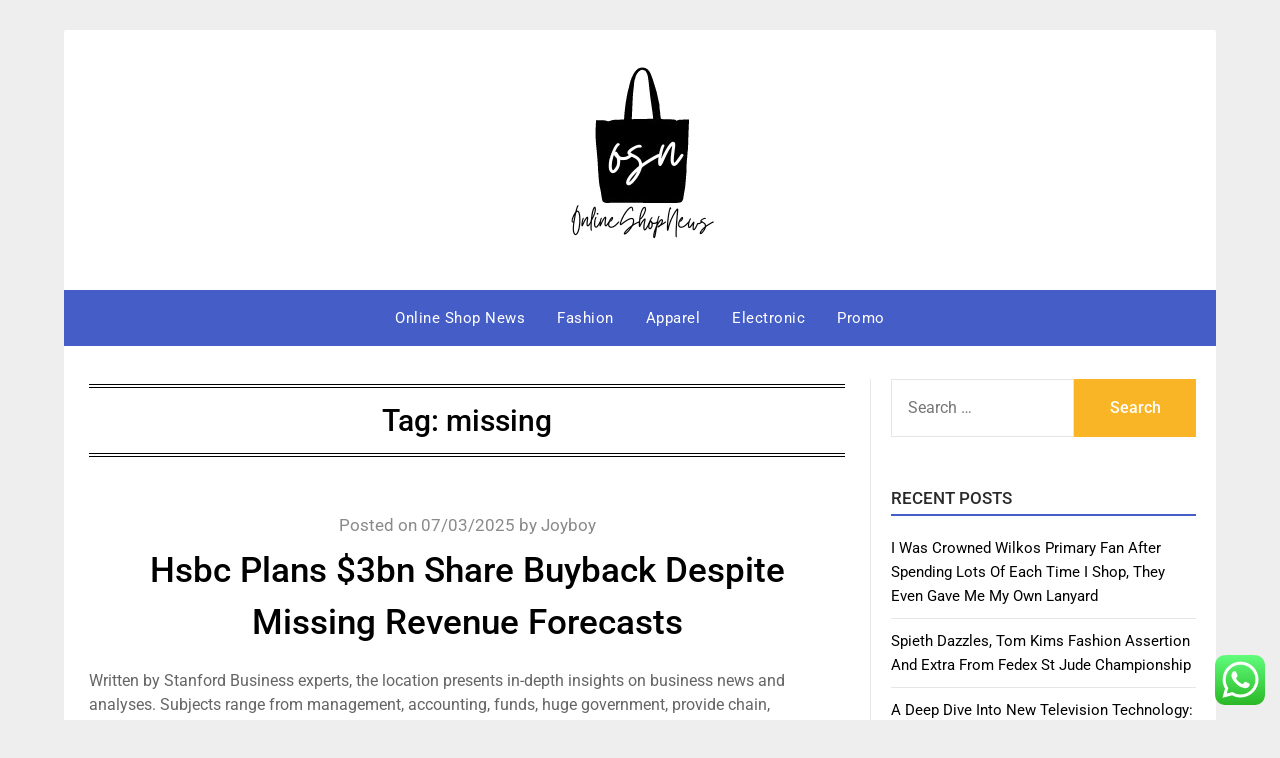

--- FILE ---
content_type: text/html; charset=UTF-8
request_url: https://onlineshopnews.my.id/tag/missing
body_size: 8697
content:
<!doctype html><html lang="en-US" prefix="og: https://ogp.me/ns#"><head><meta charset="UTF-8"><meta name="viewport" content="width=device-width, initial-scale=1"><link rel="profile" href="https://gmpg.org/xfn/11"><title>missing - OSN</title><meta name="robots" content="follow, noindex"/><meta property="og:locale" content="en_US" /><meta property="og:type" content="article" /><meta property="og:title" content="missing - OSN" /><meta property="og:url" content="https://onlineshopnews.my.id/tag/missing" /><meta property="og:site_name" content="OSN" /><meta name="twitter:card" content="summary_large_image" /><meta name="twitter:title" content="missing - OSN" /><meta name="twitter:label1" content="Posts" /><meta name="twitter:data1" content="2" /> <script type="application/ld+json" class="rank-math-schema-pro">{"@context":"https://schema.org","@graph":[{"@type":"Person","@id":"https://onlineshopnews.my.id/#person","name":"GH","image":{"@type":"ImageObject","@id":"https://onlineshopnews.my.id/#logo","url":"https://onlineshopnews.my.id/wp-content/uploads/2024/07/cropped-f__3_-removebg-preview-150x150.png","contentUrl":"https://onlineshopnews.my.id/wp-content/uploads/2024/07/cropped-f__3_-removebg-preview-150x150.png","caption":"GH","inLanguage":"en-US"}},{"@type":"WebSite","@id":"https://onlineshopnews.my.id/#website","url":"https://onlineshopnews.my.id","name":"GH","publisher":{"@id":"https://onlineshopnews.my.id/#person"},"inLanguage":"en-US"},{"@type":"BreadcrumbList","@id":"https://onlineshopnews.my.id/tag/missing#breadcrumb","itemListElement":[{"@type":"ListItem","position":"1","item":{"@id":"https://onlineshopnews.my.id","name":"Home"}},{"@type":"ListItem","position":"2","item":{"@id":"https://onlineshopnews.my.id/tag/missing","name":"missing"}}]},{"@type":"CollectionPage","@id":"https://onlineshopnews.my.id/tag/missing#webpage","url":"https://onlineshopnews.my.id/tag/missing","name":"missing - OSN","isPartOf":{"@id":"https://onlineshopnews.my.id/#website"},"inLanguage":"en-US","breadcrumb":{"@id":"https://onlineshopnews.my.id/tag/missing#breadcrumb"}}]}</script> <link rel='dns-prefetch' href='//fonts.googleapis.com' /><link rel="alternate" type="application/rss+xml" title="OSN &raquo; Feed" href="https://onlineshopnews.my.id/feed" /><link rel="alternate" type="application/rss+xml" title="OSN &raquo; missing Tag Feed" href="https://onlineshopnews.my.id/tag/missing/feed" /><link data-optimized="2" rel="stylesheet" href="https://onlineshopnews.my.id/wp-content/litespeed/css/47be4976fee3262b4480efb0b49fdef6.css?ver=27e02" /> <script type="text/javascript" src="https://onlineshopnews.my.id/wp-includes/js/jquery/jquery.min.js?ver=3.7.1" id="jquery-core-js"></script> <link rel="https://api.w.org/" href="https://onlineshopnews.my.id/wp-json/" /><link rel="alternate" title="JSON" type="application/json" href="https://onlineshopnews.my.id/wp-json/wp/v2/tags/326" /><link rel="EditURI" type="application/rsd+xml" title="RSD" href="https://onlineshopnews.my.id/xmlrpc.php?rsd" /><meta name="generator" content="WordPress 6.9" /><link rel='dns-prefetch' href='https://i0.wp.com/'><link rel='preconnect' href='https://i0.wp.com/' crossorigin><link rel='dns-prefetch' href='https://i1.wp.com/'><link rel='preconnect' href='https://i1.wp.com/' crossorigin><link rel='dns-prefetch' href='https://i2.wp.com/'><link rel='preconnect' href='https://i2.wp.com/' crossorigin><link rel='dns-prefetch' href='https://i3.wp.com/'><link rel='preconnect' href='https://i3.wp.com/' crossorigin><link rel="icon" href="https://onlineshopnews.my.id/wp-content/uploads/2024/07/cropped-cropped-f__3_-removebg-preview-32x32.png" sizes="32x32" /><link rel="icon" href="https://onlineshopnews.my.id/wp-content/uploads/2024/07/cropped-cropped-f__3_-removebg-preview-192x192.png" sizes="192x192" /><link rel="apple-touch-icon" href="https://onlineshopnews.my.id/wp-content/uploads/2024/07/cropped-cropped-f__3_-removebg-preview-180x180.png" /><meta name="msapplication-TileImage" content="https://onlineshopnews.my.id/wp-content/uploads/2024/07/cropped-cropped-f__3_-removebg-preview-270x270.png" /></head><body class="archive tag tag-missing tag-326 wp-custom-logo wp-theme-responsiveblogily wp-child-theme-sharp-letters hfeed masthead-fixed">
<a class="skip-link screen-reader-text" href="#content">
Skip to content</a><div id="page" class="site"><header id="masthead" class="sheader site-header clearfix"><div class="content-wrap"><div class="site-branding branding-logo">
<a href="https://onlineshopnews.my.id/" class="custom-logo-link" rel="home"><img width="163" height="177" src="https://onlineshopnews.my.id/wp-content/uploads/2024/07/cropped-f__3_-removebg-preview.png" class="custom-logo" alt="OSN" decoding="async" /></a><p class="site-title"><a href="https://onlineshopnews.my.id/" rel="home">OSN</a></p><p class="site-description">Online Shop News</p></div></div><nav id="primary-site-navigation" class="primary-menu main-navigation clearfix"><a href="#" id="pull" class="smenu-hide toggle-mobile-menu menu-toggle" aria-controls="secondary-menu" aria-expanded="false">Menu</a><div class="content-wrap text-center"><div class="center-main-menu"><div class="menu-secondary-menu-container"><ul id="primary-menu" class="pmenu"><li id="menu-item-10192" class="menu-item menu-item-type-taxonomy menu-item-object-category menu-item-10192"><a href="https://onlineshopnews.my.id/category/online-shop-news">Online Shop News</a></li><li id="menu-item-10193" class="menu-item menu-item-type-taxonomy menu-item-object-category menu-item-10193"><a href="https://onlineshopnews.my.id/category/fashion">Fashion</a></li><li id="menu-item-10194" class="menu-item menu-item-type-taxonomy menu-item-object-category menu-item-10194"><a href="https://onlineshopnews.my.id/category/apparel">Apparel</a></li><li id="menu-item-10195" class="menu-item menu-item-type-taxonomy menu-item-object-category menu-item-10195"><a href="https://onlineshopnews.my.id/category/electronic">Electronic</a></li><li id="menu-item-10196" class="menu-item menu-item-type-taxonomy menu-item-object-category menu-item-10196"><a href="https://onlineshopnews.my.id/category/promo">Promo</a></li></ul></div></div></div></nav><div class="content-wrap"><div class="super-menu clearfix"><div class="super-menu-inner">
<a href="#" id="pull" class="toggle-mobile-menu menu-toggle" aria-controls="secondary-menu" aria-expanded="false">Menu</a></div></div></div><div id="mobile-menu-overlay"></div></header><div id="content" class="site-content clearfix"><div class="content-wrap"><div class="website-content"><div id="primary" class="featured-content content-area"><main id="main" class="site-main"><header class="fbox page-header"><h1 class="page-title">Tag: <span>missing</span></h1></header><article id="post-1229" class="posts-entry fbox blogposts-list post-1229 post type-post status-publish format-standard hentry category-news tag-buyback tag-despite tag-forecasts tag-missing tag-plans tag-revenue tag-share"><header class="entry-header"><h2 class="entry-title"><a href="https://onlineshopnews.my.id/hsbc-plans-3bn-share-buyback-despite-missing-revenue-forecasts.html" rel="bookmark">Hsbc Plans $3bn Share Buyback Despite Missing Revenue Forecasts</a></h2><div class="entry-meta"><div class="blog-data-wrapper"><div class="post-data-divider"></div><div class="post-data-positioning"><div class="post-data-text">
<span class="posted-on">Posted on <a href="https://onlineshopnews.my.id/hsbc-plans-3bn-share-buyback-despite-missing-revenue-forecasts.html" rel="bookmark"><time class="entry-date published updated" datetime="2025-03-07T18:00:52+07:00">07/03/2025</time></a></span><span class="byline"> by <span class="author vcard"><a class="url fn n" href="https://onlineshopnews.my.id/author/joyboy">Joyboy</a></span></span></div></div></div></div></header><div class="entry-content"><p>Written by Stanford Business experts, the location presents in-depth insights on business news and analyses. Subjects range from management, accounting, funds, huge government, provide chain, information, and extra. Business plans help run your small business and secure the fund wanted to start out the operations. The former is filled with particulars just like the company’s summary, plan for success, product info, gross sales projections, etc. The latter one is not that detailed however has essential data like details of the partnership, cost construction, revenue stream, and extra. Financial News is a London-based every day website and weekly paper delivering news &hellip;</p></div></article><article id="post-1257" class="posts-entry fbox blogposts-list post-1257 post type-post status-publish format-standard hentry category-news tag-buyback tag-despite tag-forecasts tag-missing tag-plans tag-revenue tag-share"><header class="entry-header"><h2 class="entry-title"><a href="https://onlineshopnews.my.id/hsbc-plans-3bn-share-buyback-despite-missing-revenue-forecasts-2.html" rel="bookmark">Hsbc Plans $3bn Share Buyback Despite Missing Revenue Forecasts</a></h2><div class="entry-meta"><div class="blog-data-wrapper"><div class="post-data-divider"></div><div class="post-data-positioning"><div class="post-data-text">
<span class="posted-on">Posted on <a href="https://onlineshopnews.my.id/hsbc-plans-3bn-share-buyback-despite-missing-revenue-forecasts-2.html" rel="bookmark"><time class="entry-date published updated" datetime="2025-02-20T18:04:21+07:00">20/02/2025</time></a></span><span class="byline"> by <span class="author vcard"><a class="url fn n" href="https://onlineshopnews.my.id/author/joyboy">Joyboy</a></span></span></div></div></div></div></header><div class="entry-content"><p>Written by Stanford Business experts, the location presents in-depth insights on business news and analyses. Subjects range from management, accounting, funds, huge government, provide chain, information, and extra. Business plans help run your small business and secure the fund wanted to start out the operations. The former is filled with particulars just like the company’s summary, plan for success, product info, gross sales projections, etc. The latter one is not that detailed however has essential data like details of the partnership, cost construction, revenue stream, and extra. Financial News is a London-based every day website and weekly paper delivering news &hellip;</p></div></article><div class="text-center"></div></main></div><aside id="secondary" class="featured-sidebar widget-area"><section id="search-2" class="fbox swidgets-wrap widget widget_search"><form role="search" method="get" class="search-form" action="https://onlineshopnews.my.id/">
<label>
<span class="screen-reader-text">Search for:</span>
<input type="search" class="search-field" placeholder="Search &hellip;" value="" name="s" />
</label>
<input type="submit" class="search-submit" value="Search" /></form></section><section id="recent-posts-2" class="fbox swidgets-wrap widget widget_recent_entries"><div class="swidget"><div class="sidebar-title-border"><h3 class="widget-title">Recent Posts</h3></div></div><ul><li>
<a href="https://onlineshopnews.my.id/i-was-crowned-wilkos-primary-fan-after-spending-lots-of-each-time-i-shop-they-even-gave-me-my-own-lanyard.html">I Was Crowned Wilkos Primary Fan After Spending Lots Of Each Time I Shop, They Even Gave Me My Own Lanyard</a></li><li>
<a href="https://onlineshopnews.my.id/spieth-dazzles-tom-kims-fashion-assertion-and-extra-from-fedex-st-jude-championship.html">Spieth Dazzles, Tom Kims Fashion Assertion And Extra From Fedex St Jude Championship</a></li><li>
<a href="https://onlineshopnews.my.id/a-deep-dive-into-new-television-technology-your-passport-to-a-world-of-discovery-go-tech-and-past.html">A Deep Dive Into New Television Technology: Your Passport To A World Of Discovery Go Tech And Past</a></li><li>
<a href="https://onlineshopnews.my.id/business-wikipedia-2.html">Business Wikipedia</a></li><li>
<a href="https://onlineshopnews.my.id/poll-independence-extra-important-to-voters-than-setting-education-or-brexit.html">Poll: Independence Extra Important To Voters Than Setting, Education Or Brexit</a></li></ul></section><section id="nav_menu-2" class="fbox swidgets-wrap widget widget_nav_menu"><div class="swidget"><div class="sidebar-title-border"><h3 class="widget-title">About Us</h3></div></div><div class="menu-about-us-container"><ul id="menu-about-us" class="menu"><li id="menu-item-10094" class="menu-item menu-item-type-post_type menu-item-object-page menu-item-10094"><a href="https://onlineshopnews.my.id/sitemap">Sitemap</a></li><li id="menu-item-10095" class="menu-item menu-item-type-post_type menu-item-object-page menu-item-10095"><a href="https://onlineshopnews.my.id/disclosure-policy">Disclosure Policy</a></li><li id="menu-item-10096" class="menu-item menu-item-type-post_type menu-item-object-page menu-item-10096"><a href="https://onlineshopnews.my.id/contact-us">Contact Us</a></li></ul></div></section><section id="block-3" class="fbox swidgets-wrap widget widget_block widget_tag_cloud"><p class="wp-block-tag-cloud"><a href="https://onlineshopnews.my.id/tag/about" class="tag-cloud-link tag-link-182 tag-link-position-1" style="font-size: 10.8pt;" aria-label="about (6 items)">about</a>
<a href="https://onlineshopnews.my.id/tag/activities" class="tag-cloud-link tag-link-565 tag-link-position-2" style="font-size: 8pt;" aria-label="activities (4 items)">activities</a>
<a href="https://onlineshopnews.my.id/tag/analysis" class="tag-cloud-link tag-link-152 tag-link-position-3" style="font-size: 10.8pt;" aria-label="analysis (6 items)">analysis</a>
<a href="https://onlineshopnews.my.id/tag/art" class="tag-cloud-link tag-link-695 tag-link-position-4" style="font-size: 8pt;" aria-label="Art (4 items)">Art</a>
<a href="https://onlineshopnews.my.id/tag/automotive" class="tag-cloud-link tag-link-163 tag-link-position-5" style="font-size: 13.6pt;" aria-label="automotive (9 items)">automotive</a>
<a href="https://onlineshopnews.my.id/tag/beauty" class="tag-cloud-link tag-link-142 tag-link-position-6" style="font-size: 9.4933333333333pt;" aria-label="beauty (5 items)">beauty</a>
<a href="https://onlineshopnews.my.id/tag/breaking" class="tag-cloud-link tag-link-135 tag-link-position-7" style="font-size: 9.4933333333333pt;" aria-label="breaking (5 items)">breaking</a>
<a href="https://onlineshopnews.my.id/tag/business" class="tag-cloud-link tag-link-110 tag-link-position-8" style="font-size: 22pt;" aria-label="business (27 items)">business</a>
<a href="https://onlineshopnews.my.id/tag/business-news" class="tag-cloud-link tag-link-391 tag-link-position-9" style="font-size: 10.8pt;" aria-label="Business News (6 items)">Business News</a>
<a href="https://onlineshopnews.my.id/tag/critiques" class="tag-cloud-link tag-link-225 tag-link-position-10" style="font-size: 8pt;" aria-label="critiques (4 items)">critiques</a>
<a href="https://onlineshopnews.my.id/tag/enterprise" class="tag-cloud-link tag-link-423 tag-link-position-11" style="font-size: 9.4933333333333pt;" aria-label="enterprise (5 items)">enterprise</a>
<a href="https://onlineshopnews.my.id/tag/estate" class="tag-cloud-link tag-link-186 tag-link-position-12" style="font-size: 17.333333333333pt;" aria-label="estate (15 items)">estate</a>
<a href="https://onlineshopnews.my.id/tag/evaluation" class="tag-cloud-link tag-link-154 tag-link-position-13" style="font-size: 11.733333333333pt;" aria-label="evaluation (7 items)">evaluation</a>
<a href="https://onlineshopnews.my.id/tag/fashion" class="tag-cloud-link tag-link-171 tag-link-position-14" style="font-size: 8pt;" aria-label="fashion (4 items)">fashion</a>
<a href="https://onlineshopnews.my.id/tag/finance" class="tag-cloud-link tag-link-129 tag-link-position-15" style="font-size: 8pt;" aria-label="finance (4 items)">finance</a>
<a href="https://onlineshopnews.my.id/tag/financial" class="tag-cloud-link tag-link-177 tag-link-position-16" style="font-size: 9.4933333333333pt;" aria-label="financial (5 items)">financial</a>
<a href="https://onlineshopnews.my.id/tag/finest" class="tag-cloud-link tag-link-218 tag-link-position-17" style="font-size: 10.8pt;" aria-label="finest (6 items)">finest</a>
<a href="https://onlineshopnews.my.id/tag/gadget" class="tag-cloud-link tag-link-215 tag-link-position-18" style="font-size: 9.4933333333333pt;" aria-label="gadget (5 items)">gadget</a>
<a href="https://onlineshopnews.my.id/tag/headlines" class="tag-cloud-link tag-link-178 tag-link-position-19" style="font-size: 12.666666666667pt;" aria-label="headlines (8 items)">headlines</a>
<a href="https://onlineshopnews.my.id/tag/health" class="tag-cloud-link tag-link-293 tag-link-position-20" style="font-size: 12.666666666667pt;" aria-label="health (8 items)">health</a>
<a href="https://onlineshopnews.my.id/tag/house" class="tag-cloud-link tag-link-91 tag-link-position-21" style="font-size: 12.666666666667pt;" aria-label="house (8 items)">house</a>
<a href="https://onlineshopnews.my.id/tag/images" class="tag-cloud-link tag-link-242 tag-link-position-22" style="font-size: 8pt;" aria-label="images (4 items)">images</a>
<a href="https://onlineshopnews.my.id/tag/improvement" class="tag-cloud-link tag-link-86 tag-link-position-23" style="font-size: 16.4pt;" aria-label="improvement (13 items)">improvement</a>
<a href="https://onlineshopnews.my.id/tag/india" class="tag-cloud-link tag-link-199 tag-link-position-24" style="font-size: 11.733333333333pt;" aria-label="india (7 items)">india</a>
<a href="https://onlineshopnews.my.id/tag/indonesia" class="tag-cloud-link tag-link-521 tag-link-position-25" style="font-size: 8pt;" aria-label="indonesia (4 items)">indonesia</a>
<a href="https://onlineshopnews.my.id/tag/information" class="tag-cloud-link tag-link-229 tag-link-position-26" style="font-size: 12.666666666667pt;" aria-label="information (8 items)">information</a>
<a href="https://onlineshopnews.my.id/tag/jewellery" class="tag-cloud-link tag-link-121 tag-link-position-27" style="font-size: 17.333333333333pt;" aria-label="jewellery (15 items)">jewellery</a>
<a href="https://onlineshopnews.my.id/tag/jewelry" class="tag-cloud-link tag-link-463 tag-link-position-28" style="font-size: 15.093333333333pt;" aria-label="jewelry (11 items)">jewelry</a>
<a href="https://onlineshopnews.my.id/tag/latest" class="tag-cloud-link tag-link-136 tag-link-position-29" style="font-size: 21.253333333333pt;" aria-label="latest (25 items)">latest</a>
<a href="https://onlineshopnews.my.id/tag/market" class="tag-cloud-link tag-link-167 tag-link-position-30" style="font-size: 16.96pt;" aria-label="market (14 items)">market</a>
<a href="https://onlineshopnews.my.id/tag/newest" class="tag-cloud-link tag-link-148 tag-link-position-31" style="font-size: 20.32pt;" aria-label="newest (22 items)">newest</a>
<a href="https://onlineshopnews.my.id/tag/online" class="tag-cloud-link tag-link-107 tag-link-position-32" style="font-size: 20.32pt;" aria-label="online (22 items)">online</a>
<a href="https://onlineshopnews.my.id/tag/photography" class="tag-cloud-link tag-link-249 tag-link-position-33" style="font-size: 9.4933333333333pt;" aria-label="photography (5 items)">photography</a>
<a href="https://onlineshopnews.my.id/tag/property" class="tag-cloud-link tag-link-187 tag-link-position-34" style="font-size: 11.733333333333pt;" aria-label="property (7 items)">property</a>
<a href="https://onlineshopnews.my.id/tag/share" class="tag-cloud-link tag-link-179 tag-link-position-35" style="font-size: 8pt;" aria-label="share (4 items)">share</a>
<a href="https://onlineshopnews.my.id/tag/sports" class="tag-cloud-link tag-link-238 tag-link-position-36" style="font-size: 14.346666666667pt;" aria-label="sports (10 items)">sports</a>
<a href="https://onlineshopnews.my.id/tag/system" class="tag-cloud-link tag-link-180 tag-link-position-37" style="font-size: 10.8pt;" aria-label="system (6 items)">system</a>
<a href="https://onlineshopnews.my.id/tag/tales" class="tag-cloud-link tag-link-138 tag-link-position-38" style="font-size: 9.4933333333333pt;" aria-label="tales (5 items)">tales</a>
<a href="https://onlineshopnews.my.id/tag/technology" class="tag-cloud-link tag-link-214 tag-link-position-39" style="font-size: 20.32pt;" aria-label="technology (22 items)">technology</a>
<a href="https://onlineshopnews.my.id/tag/travel" class="tag-cloud-link tag-link-161 tag-link-position-40" style="font-size: 12.666666666667pt;" aria-label="travel (8 items)">travel</a>
<a href="https://onlineshopnews.my.id/tag/trends" class="tag-cloud-link tag-link-147 tag-link-position-41" style="font-size: 8pt;" aria-label="trends (4 items)">trends</a>
<a href="https://onlineshopnews.my.id/tag/updates" class="tag-cloud-link tag-link-162 tag-link-position-42" style="font-size: 19.573333333333pt;" aria-label="updates (20 items)">updates</a>
<a href="https://onlineshopnews.my.id/tag/wedding" class="tag-cloud-link tag-link-139 tag-link-position-43" style="font-size: 10.8pt;" aria-label="wedding (6 items)">wedding</a>
<a href="https://onlineshopnews.my.id/tag/world" class="tag-cloud-link tag-link-71 tag-link-position-44" style="font-size: 11.733333333333pt;" aria-label="world (7 items)">world</a>
<a href="https://onlineshopnews.my.id/tag/worldwide" class="tag-cloud-link tag-link-310 tag-link-position-45" style="font-size: 8pt;" aria-label="worldwide (4 items)">worldwide</a></p></section><section id="magenet_widget-2" class="fbox swidgets-wrap widget widget_magenet_widget"><aside class="widget magenet_widget_box"><div class="mads-block"></div></aside></section></aside></div></div></div><footer id="colophon" class="site-footer clearfix"><div class="content-wrap"><div class="footer-column-wrapper"><div class="footer-column-three footer-column-left"><section id="execphp-2" class="fbox widget widget_execphp"><div class="execphpwidget"></div></section></div></div><div class="site-info">
&copy;2025 OSN
<span class="footer-info-right">
| Built using WordPress and <a href="https://superbthemes.com/responsiveblogily/" rel="nofollow noopener">Responsive Blogily</a> theme by Superb
</span></div></div></footer></div><div id="smobile-menu" class="mobile-only"></div><div id="mobile-menu-overlay"></div> <script type="speculationrules">{"prefetch":[{"source":"document","where":{"and":[{"href_matches":"/*"},{"not":{"href_matches":["/wp-*.php","/wp-admin/*","/wp-content/uploads/*","/wp-content/*","/wp-content/plugins/*","/wp-content/themes/sharp-letters/*","/wp-content/themes/responsiveblogily/*","/*\\?(.+)"]}},{"not":{"selector_matches":"a[rel~=\"nofollow\"]"}},{"not":{"selector_matches":".no-prefetch, .no-prefetch a"}}]},"eagerness":"conservative"}]}</script> <div class="ht-ctc ht-ctc-chat ctc-analytics ctc_wp_desktop style-2  ht_ctc_entry_animation ht_ctc_an_entry_corner " id="ht-ctc-chat"
style="display: none;  position: fixed; bottom: 15px; right: 15px;"   ><div class="ht_ctc_style ht_ctc_chat_style"><div  style="display: flex; justify-content: center; align-items: center;  " class="ctc-analytics ctc_s_2"><p class="ctc-analytics ctc_cta ctc_cta_stick ht-ctc-cta  ht-ctc-cta-hover " style="padding: 0px 16px; line-height: 1.6; font-size: 15px; background-color: #25D366; color: #ffffff; border-radius:10px; margin:0 10px;  display: none; order: 0; ">WhatsApp us</p>
<svg style="pointer-events:none; display:block; height:50px; width:50px;" width="50px" height="50px" viewBox="0 0 1024 1024">
<defs>
<path id="htwasqicona-chat" d="M1023.941 765.153c0 5.606-.171 17.766-.508 27.159-.824 22.982-2.646 52.639-5.401 66.151-4.141 20.306-10.392 39.472-18.542 55.425-9.643 18.871-21.943 35.775-36.559 50.364-14.584 14.56-31.472 26.812-50.315 36.416-16.036 8.172-35.322 14.426-55.744 18.549-13.378 2.701-42.812 4.488-65.648 5.3-9.402.336-21.564.505-27.15.505l-504.226-.081c-5.607 0-17.765-.172-27.158-.509-22.983-.824-52.639-2.646-66.152-5.4-20.306-4.142-39.473-10.392-55.425-18.542-18.872-9.644-35.775-21.944-50.364-36.56-14.56-14.584-26.812-31.471-36.415-50.314-8.174-16.037-14.428-35.323-18.551-55.744-2.7-13.378-4.487-42.812-5.3-65.649-.334-9.401-.503-21.563-.503-27.148l.08-504.228c0-5.607.171-17.766.508-27.159.825-22.983 2.646-52.639 5.401-66.151 4.141-20.306 10.391-39.473 18.542-55.426C34.154 93.24 46.455 76.336 61.07 61.747c14.584-14.559 31.472-26.812 50.315-36.416 16.037-8.172 35.324-14.426 55.745-18.549 13.377-2.701 42.812-4.488 65.648-5.3 9.402-.335 21.565-.504 27.149-.504l504.227.081c5.608 0 17.766.171 27.159.508 22.983.825 52.638 2.646 66.152 5.401 20.305 4.141 39.472 10.391 55.425 18.542 18.871 9.643 35.774 21.944 50.363 36.559 14.559 14.584 26.812 31.471 36.415 50.315 8.174 16.037 14.428 35.323 18.551 55.744 2.7 13.378 4.486 42.812 5.3 65.649.335 9.402.504 21.564.504 27.15l-.082 504.226z"/>
</defs>
<linearGradient id="htwasqiconb-chat" gradientUnits="userSpaceOnUse" x1="512.001" y1=".978" x2="512.001" y2="1025.023">
<stop offset="0" stop-color="#61fd7d"/>
<stop offset="1" stop-color="#2bb826"/>
</linearGradient>
<use xlink:href="#htwasqicona-chat" overflow="visible" style="fill: url(#htwasqiconb-chat)" fill="url(#htwasqiconb-chat)"/>
<g>
<path style="fill: #FFFFFF;" fill="#FFF" d="M783.302 243.246c-69.329-69.387-161.529-107.619-259.763-107.658-202.402 0-367.133 164.668-367.214 367.072-.026 64.699 16.883 127.854 49.017 183.522l-52.096 190.229 194.665-51.047c53.636 29.244 114.022 44.656 175.482 44.682h.151c202.382 0 367.128-164.688 367.21-367.094.039-98.087-38.121-190.319-107.452-259.706zM523.544 808.047h-.125c-54.767-.021-108.483-14.729-155.344-42.529l-11.146-6.612-115.517 30.293 30.834-112.592-7.259-11.544c-30.552-48.579-46.688-104.729-46.664-162.379.066-168.229 136.985-305.096 305.339-305.096 81.521.031 158.154 31.811 215.779 89.482s89.342 134.332 89.312 215.859c-.066 168.243-136.984 305.118-305.209 305.118zm167.415-228.515c-9.177-4.591-54.286-26.782-62.697-29.843-8.41-3.062-14.526-4.592-20.645 4.592-6.115 9.182-23.699 29.843-29.053 35.964-5.352 6.122-10.704 6.888-19.879 2.296-9.176-4.591-38.74-14.277-73.786-45.526-27.275-24.319-45.691-54.359-51.043-63.543-5.352-9.183-.569-14.146 4.024-18.72 4.127-4.109 9.175-10.713 13.763-16.069 4.587-5.355 6.117-9.183 9.175-15.304 3.059-6.122 1.529-11.479-.765-16.07-2.293-4.591-20.644-49.739-28.29-68.104-7.447-17.886-15.013-15.466-20.645-15.747-5.346-.266-11.469-.322-17.585-.322s-16.057 2.295-24.467 11.478-32.113 31.374-32.113 76.521c0 45.147 32.877 88.764 37.465 94.885 4.588 6.122 64.699 98.771 156.741 138.502 21.892 9.45 38.982 15.094 52.308 19.322 21.98 6.979 41.982 5.995 57.793 3.634 17.628-2.633 54.284-22.189 61.932-43.615 7.646-21.427 7.646-39.791 5.352-43.617-2.294-3.826-8.41-6.122-17.585-10.714z"/>
</g>
</svg></div></div></div>
<span class="ht_ctc_chat_data" data-settings="{&quot;number&quot;:&quot;6289634888810&quot;,&quot;pre_filled&quot;:&quot;&quot;,&quot;dis_m&quot;:&quot;show&quot;,&quot;dis_d&quot;:&quot;show&quot;,&quot;css&quot;:&quot;display: none; cursor: pointer; z-index: 99999999;&quot;,&quot;pos_d&quot;:&quot;position: fixed; bottom: 15px; right: 15px;&quot;,&quot;pos_m&quot;:&quot;position: fixed; bottom: 15px; right: 15px;&quot;,&quot;side_d&quot;:&quot;right&quot;,&quot;side_m&quot;:&quot;right&quot;,&quot;schedule&quot;:&quot;no&quot;,&quot;se&quot;:150,&quot;ani&quot;:&quot;no-animation&quot;,&quot;url_target_d&quot;:&quot;_blank&quot;,&quot;ga&quot;:&quot;yes&quot;,&quot;fb&quot;:&quot;yes&quot;,&quot;webhook_format&quot;:&quot;json&quot;,&quot;g_init&quot;:&quot;default&quot;,&quot;g_an_event_name&quot;:&quot;click to chat&quot;,&quot;pixel_event_name&quot;:&quot;Click to Chat by HoliThemes&quot;}" data-rest="97679287c1"></span> <script id="wp-emoji-settings" type="application/json">{"baseUrl":"https://s.w.org/images/core/emoji/17.0.2/72x72/","ext":".png","svgUrl":"https://s.w.org/images/core/emoji/17.0.2/svg/","svgExt":".svg","source":{"concatemoji":"https://onlineshopnews.my.id/wp-includes/js/wp-emoji-release.min.js?ver=6.9"}}</script> <script type="module">/*  */
/*! This file is auto-generated */
const a=JSON.parse(document.getElementById("wp-emoji-settings").textContent),o=(window._wpemojiSettings=a,"wpEmojiSettingsSupports"),s=["flag","emoji"];function i(e){try{var t={supportTests:e,timestamp:(new Date).valueOf()};sessionStorage.setItem(o,JSON.stringify(t))}catch(e){}}function c(e,t,n){e.clearRect(0,0,e.canvas.width,e.canvas.height),e.fillText(t,0,0);t=new Uint32Array(e.getImageData(0,0,e.canvas.width,e.canvas.height).data);e.clearRect(0,0,e.canvas.width,e.canvas.height),e.fillText(n,0,0);const a=new Uint32Array(e.getImageData(0,0,e.canvas.width,e.canvas.height).data);return t.every((e,t)=>e===a[t])}function p(e,t){e.clearRect(0,0,e.canvas.width,e.canvas.height),e.fillText(t,0,0);var n=e.getImageData(16,16,1,1);for(let e=0;e<n.data.length;e++)if(0!==n.data[e])return!1;return!0}function u(e,t,n,a){switch(t){case"flag":return n(e,"\ud83c\udff3\ufe0f\u200d\u26a7\ufe0f","\ud83c\udff3\ufe0f\u200b\u26a7\ufe0f")?!1:!n(e,"\ud83c\udde8\ud83c\uddf6","\ud83c\udde8\u200b\ud83c\uddf6")&&!n(e,"\ud83c\udff4\udb40\udc67\udb40\udc62\udb40\udc65\udb40\udc6e\udb40\udc67\udb40\udc7f","\ud83c\udff4\u200b\udb40\udc67\u200b\udb40\udc62\u200b\udb40\udc65\u200b\udb40\udc6e\u200b\udb40\udc67\u200b\udb40\udc7f");case"emoji":return!a(e,"\ud83e\u1fac8")}return!1}function f(e,t,n,a){let r;const o=(r="undefined"!=typeof WorkerGlobalScope&&self instanceof WorkerGlobalScope?new OffscreenCanvas(300,150):document.createElement("canvas")).getContext("2d",{willReadFrequently:!0}),s=(o.textBaseline="top",o.font="600 32px Arial",{});return e.forEach(e=>{s[e]=t(o,e,n,a)}),s}function r(e){var t=document.createElement("script");t.src=e,t.defer=!0,document.head.appendChild(t)}a.supports={everything:!0,everythingExceptFlag:!0},new Promise(t=>{let n=function(){try{var e=JSON.parse(sessionStorage.getItem(o));if("object"==typeof e&&"number"==typeof e.timestamp&&(new Date).valueOf()<e.timestamp+604800&&"object"==typeof e.supportTests)return e.supportTests}catch(e){}return null}();if(!n){if("undefined"!=typeof Worker&&"undefined"!=typeof OffscreenCanvas&&"undefined"!=typeof URL&&URL.createObjectURL&&"undefined"!=typeof Blob)try{var e="postMessage("+f.toString()+"("+[JSON.stringify(s),u.toString(),c.toString(),p.toString()].join(",")+"));",a=new Blob([e],{type:"text/javascript"});const r=new Worker(URL.createObjectURL(a),{name:"wpTestEmojiSupports"});return void(r.onmessage=e=>{i(n=e.data),r.terminate(),t(n)})}catch(e){}i(n=f(s,u,c,p))}t(n)}).then(e=>{for(const n in e)a.supports[n]=e[n],a.supports.everything=a.supports.everything&&a.supports[n],"flag"!==n&&(a.supports.everythingExceptFlag=a.supports.everythingExceptFlag&&a.supports[n]);var t;a.supports.everythingExceptFlag=a.supports.everythingExceptFlag&&!a.supports.flag,a.supports.everything||((t=a.source||{}).concatemoji?r(t.concatemoji):t.wpemoji&&t.twemoji&&(r(t.twemoji),r(t.wpemoji)))});
//# sourceURL=https://onlineshopnews.my.id/wp-includes/js/wp-emoji-loader.min.js
/*  */</script> <script data-optimized="1" src="https://onlineshopnews.my.id/wp-content/litespeed/js/8f9e75144fad8874d383c84e7de1f4d2.js?ver=27e02"></script><script defer src="https://static.cloudflareinsights.com/beacon.min.js/vcd15cbe7772f49c399c6a5babf22c1241717689176015" integrity="sha512-ZpsOmlRQV6y907TI0dKBHq9Md29nnaEIPlkf84rnaERnq6zvWvPUqr2ft8M1aS28oN72PdrCzSjY4U6VaAw1EQ==" data-cf-beacon='{"version":"2024.11.0","token":"d5c25653781743bd8b3713dead270c18","r":1,"server_timing":{"name":{"cfCacheStatus":true,"cfEdge":true,"cfExtPri":true,"cfL4":true,"cfOrigin":true,"cfSpeedBrain":true},"location_startswith":null}}' crossorigin="anonymous"></script>
</body></html>
<!-- Page optimized by LiteSpeed Cache @2025-12-08 03:22:41 -->

<!-- Page cached by LiteSpeed Cache 7.6.2 on 2025-12-08 03:22:41 -->